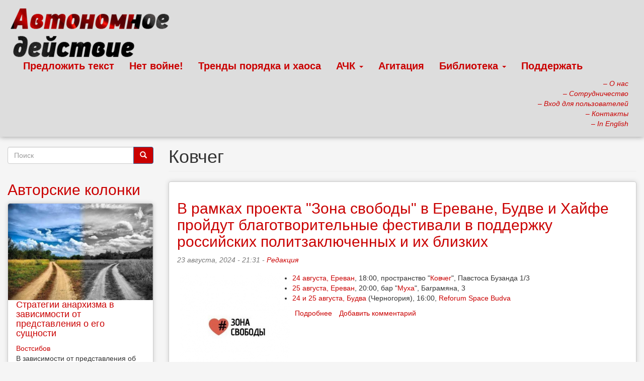

--- FILE ---
content_type: text/html; charset=utf-8
request_url: https://avtonom.org/people/kovcheg
body_size: 13754
content:
<!DOCTYPE html>
<html lang="ru" dir="ltr" prefix="content: http://purl.org/rss/1.0/modules/content/ dc: http://purl.org/dc/terms/ foaf: http://xmlns.com/foaf/0.1/ rdfs: http://www.w3.org/2000/01/rdf-schema# sioc: http://rdfs.org/sioc/ns# sioct: http://rdfs.org/sioc/types# skos: http://www.w3.org/2004/02/skos/core# xsd: http://www.w3.org/2001/XMLSchema#">
<head>
  <link rel="profile" href="http://www.w3.org/1999/xhtml/vocab" />
  <meta name="viewport" content="width=device-width, initial-scale=1.0">
  <meta http-equiv="Content-Type" content="text/html; charset=utf-8" />
<link rel="alternate" type="application/rss+xml" title="RSS - Ковчег" href="https://avtonom.org/taxonomy/term/17343/feed" />
<meta about="/people/kovcheg" typeof="skos:Concept" property="rdfs:label skos:prefLabel" content="Ковчег" />
<meta name="keywords" content="Автономное действие,анархисты,коммунисты,либертарные коммунисты,Автоном,анархизм,анархия,антифашизм,антифа,antifa" />
<meta name="generator" content="Drupal 7 (http://drupal.org)" />
<meta name="rights" content="Creative Commons Attribution-Noncommercial-Share Alike 3.0 Unported" />
<link rel="canonical" href="https://avtonom.org/people/kovcheg" />
<link rel="shortlink" href="https://avtonom.org/taxonomy/term/17343" />
<meta property="og:site_name" content="Автономное Действие" />
<meta property="og:type" content="article" />
<meta property="og:title" content="Ковчег" />
<meta property="og:url" content="https://avtonom.org/people/kovcheg" />
<meta name="twitter:card" content="summary_large_image" />
<meta name="twitter:title" content="Ковчег" />
<meta name="twitter:url" content="https://avtonom.org/people/kovcheg" />
<meta itemprop="name" content="Ковчег" />
<meta name="dcterms.title" content="Ковчег" />
<meta name="dcterms.type" content="Text" />
<meta name="dcterms.format" content="text/html" />
<meta name="dcterms.identifier" content="https://avtonom.org/people/kovcheg" />
<link rel="shortcut icon" href="https://avtonom.org/sites/default/files/store/favicon.ico" type="image/vnd.microsoft.icon" />
  <title>Ковчег | Автономное Действие - анархисты, либертарные коммунисты, антифа</title>
  <style>
@import url("https://avtonom.org/modules/system/system.base.css?sxz0mx");
</style>
<style media="screen">
@import url("https://avtonom.org/sites/all/modules/iconizer/files_icons.css?sxz0mx");
@import url("https://avtonom.org/sites/all/modules/iconizer/proto_icons.css?sxz0mx");
</style>
<style>
@import url("https://avtonom.org/sites/all/modules/scroll_to_top/scroll_to_top.css?sxz0mx");
@import url("https://avtonom.org/sites/all/modules/simplenews/simplenews.css?sxz0mx");
@import url("https://avtonom.org/sites/all/modules/date/date_repeat_field/date_repeat_field.css?sxz0mx");
@import url("https://avtonom.org/modules/field/theme/field.css?sxz0mx");
@import url("https://avtonom.org/modules/node/node.css?sxz0mx");
@import url("https://avtonom.org/sites/all/modules/views/css/views.css?sxz0mx");
@import url("https://avtonom.org/sites/all/modules/ckeditor/css/ckeditor.css?sxz0mx");
</style>
<style>
@import url("https://avtonom.org/sites/all/modules/colorbox/styles/default/colorbox_style.css?sxz0mx");
@import url("https://avtonom.org/sites/all/modules/ctools/css/ctools.css?sxz0mx");
@import url("https://avtonom.org/sites/all/modules/quote/quote.css?sxz0mx");
</style>
<style>#back-top span#button{background-color:#CCCCCC;}#back-top span#button:hover{opacity:1;filter:alpha(opacity = 1);background-color:#777777;}span#link{display :none;}
</style>
<style>
@import url("https://avtonom.org/sites/all/modules/book_made_simple/book_made_simple.css?sxz0mx");
</style>
<link type="text/css" rel="stylesheet" href="/sites/default/files/css/bootstrap.css" media="all" />
<link type="text/css" rel="stylesheet" href="https://cdn.jsdelivr.net/npm/@unicorn-fail/drupal-bootstrap-styles@0.0.2/dist/3.3.1/7.x-3.x/drupal-bootstrap.css" media="all" />
  <!-- HTML5 element support for IE6-8 -->
  <!--[if lt IE 9]>
    <script src="https://cdn.jsdelivr.net/html5shiv/3.7.3/html5shiv-printshiv.min.js"></script>
  <![endif]-->
  <script src="https://avtonom.org/sites/all/modules/jquery_update/replace/jquery/2.2/jquery.min.js?v=2.2.4"></script>
<script src="https://avtonom.org/misc/jquery-extend-3.4.0.js?v=2.2.4"></script>
<script src="https://avtonom.org/misc/jquery-html-prefilter-3.5.0-backport.js?v=2.2.4"></script>
<script src="https://avtonom.org/misc/jquery.once.js?v=1.2"></script>
<script src="https://avtonom.org/misc/drupal.js?sxz0mx"></script>
<script src="https://avtonom.org/sites/all/modules/jquery_update/js/jquery_browser.js?v=0.0.1"></script>
<script src="https://avtonom.org/misc/form-single-submit.js?v=7.103"></script>
<script src="/sites/default/files/js/bootstrap.js"></script>
<script src="https://avtonom.org/sites/default/files/store/languages/ru_pE-GYTMHE3-Y9ezTNnM9z6Ma2L5tBI-55ohw5oIuhvs.js?sxz0mx"></script>
<script src="https://avtonom.org/sites/all/libraries/colorbox/jquery.colorbox-min.js?sxz0mx"></script>
<script src="https://avtonom.org/sites/all/libraries/DOMPurify/purify.min.js?sxz0mx"></script>
<script src="https://avtonom.org/sites/all/modules/colorbox/js/colorbox.js?sxz0mx"></script>
<script src="https://avtonom.org/sites/all/modules/colorbox/styles/default/colorbox_style.js?sxz0mx"></script>
<script src="https://avtonom.org/sites/all/modules/quote/quote.js?sxz0mx"></script>
<script src="https://avtonom.org/sites/all/modules/scroll_to_top/scroll_to_top.js?sxz0mx"></script>
<script>jQuery.extend(Drupal.settings, {"basePath":"\/","pathPrefix":"","setHasJsCookie":0,"ajaxPageState":{"theme":"bootstrap","theme_token":"-enm8IAQ79qwUI44hClyN9tpsGVhzp1w1Jx5jGmnO2Y","js":{"sites\/all\/themes\/bootstrap\/js\/bootstrap.js":1,"sites\/all\/modules\/jquery_update\/replace\/jquery\/2.2\/jquery.min.js":1,"misc\/jquery-extend-3.4.0.js":1,"misc\/jquery-html-prefilter-3.5.0-backport.js":1,"misc\/jquery.once.js":1,"misc\/drupal.js":1,"sites\/all\/modules\/jquery_update\/js\/jquery_browser.js":1,"misc\/form-single-submit.js":1,"\/sites\/default\/files\/js\/bootstrap.js":1,"public:\/\/languages\/ru_pE-GYTMHE3-Y9ezTNnM9z6Ma2L5tBI-55ohw5oIuhvs.js":1,"sites\/all\/libraries\/colorbox\/jquery.colorbox-min.js":1,"sites\/all\/libraries\/DOMPurify\/purify.min.js":1,"sites\/all\/modules\/colorbox\/js\/colorbox.js":1,"sites\/all\/modules\/colorbox\/styles\/default\/colorbox_style.js":1,"sites\/all\/modules\/quote\/quote.js":1,"sites\/all\/modules\/scroll_to_top\/scroll_to_top.js":1},"css":{"modules\/system\/system.base.css":1,"sites\/all\/modules\/iconizer\/files_icons.css":1,"sites\/all\/modules\/iconizer\/files_icons-override.css":1,"sites\/all\/modules\/iconizer\/proto_icons.css":1,"sites\/all\/modules\/scroll_to_top\/scroll_to_top.css":1,"sites\/all\/modules\/simplenews\/simplenews.css":1,"sites\/all\/modules\/date\/date_repeat_field\/date_repeat_field.css":1,"modules\/field\/theme\/field.css":1,"modules\/node\/node.css":1,"sites\/all\/modules\/views\/css\/views.css":1,"sites\/all\/modules\/ckeditor\/css\/ckeditor.css":1,"sites\/all\/modules\/colorbox\/styles\/default\/colorbox_style.css":1,"sites\/all\/modules\/ctools\/css\/ctools.css":1,"sites\/all\/modules\/quote\/quote.css":1,"0":1,"sites\/all\/modules\/book_made_simple\/book_made_simple.css":1,"\/sites\/default\/files\/css\/bootstrap.css":1,"https:\/\/cdn.jsdelivr.net\/npm\/@unicorn-fail\/drupal-bootstrap-styles@0.0.2\/dist\/3.3.1\/7.x-3.x\/drupal-bootstrap.css":1}},"colorbox":{"opacity":"0.85","current":"{current} of {total}","previous":"\u00ab Prev","next":"Next \u00bb","close":"Close","maxWidth":"98%","maxHeight":"98%","fixed":true,"mobiledetect":true,"mobiledevicewidth":"480px","file_public_path":"\/sites\/default\/files\/store","specificPagesDefaultValue":"admin*\nimagebrowser*\nimg_assist*\nimce*\nnode\/add\/*\nnode\/*\/edit\nprint\/*\nprintpdf\/*\nsystem\/ajax\nsystem\/ajax\/*"},"jcarousel":{"ajaxPath":"\/jcarousel\/ajax\/views"},"quote_nest":"2","scroll_to_top":{"label":"\u041d\u0430\u0432\u0435\u0440\u0445"},"urlIsAjaxTrusted":{"\/people\/kovcheg":true},"bootstrap":{"anchorsFix":"0","anchorsSmoothScrolling":"0","formHasError":1,"popoverEnabled":0,"popoverOptions":{"animation":1,"html":0,"placement":"right","selector":"","trigger":"click","triggerAutoclose":1,"title":"","content":"","delay":0,"container":"body"},"tooltipEnabled":0,"tooltipOptions":{"animation":1,"html":0,"placement":"auto left","selector":"","trigger":"hover focus","delay":0,"container":"body"}}});</script>
</head>
<body class="html not-front not-logged-in one-sidebar sidebar-second page-taxonomy page-taxonomy-term page-taxonomy-term- page-taxonomy-term-17343 i18n-ru">
  <div id="skip-link">
    <a href="#main-content" class="element-invisible element-focusable">Перейти к основному содержанию</a>
  </div>
    <header id="navbar" role="banner" class="navbar container-fluid navbar-default">
  <div class="container-fluid">
    <div class="navbar-header">
              <a class="logo navbar-btn pull-left" href="/" title="Главная">
          <img class="img-responsive" src="https://avtonom.org/sites/default/files/store/logo_2lines.png" alt="Главная" />
        </a>
      
      
              <button type="button" class="navbar-toggle" data-toggle="collapse" data-target="#navbar-collapse">
          <span class="sr-only">Toggle navigation</span>
          <span class="icon-bar"></span>
          <span class="icon-bar"></span>
          <span class="icon-bar"></span>
        </button>
          </div>

          <div class="navbar-collapse collapse" id="navbar-collapse">
        <nav role="navigation">
                      <ul class="menu nav navbar-nav"><li class="first leaf"><a href="/node/add/freestory" title="Предложить свой текст или новость; редколлегия может вывести его на главную страницу">Предложить текст</a></li>
<li class="leaf"><a href="/nowar" title="Антивоенная агитация">Нет войне!</a></li>
<li class="leaf"><a href="https://avtonom.org/category/razdely/trendy-poryadka-i-haosa" title="Наш еженедельный видео-подкаст &quot;Тренды порядка и хаоса&quot;">Тренды порядка и хаоса</a></li>
<li class="expanded dropdown"><a href="/anarchist-black-cross" title="Анархический Чёрный Крест" class="dropdown-toggle" data-toggle="dropdown">АЧК <span class="caret"></span></a><ul class="dropdown-menu"><li class="first leaf"><a href="/pages/anarhicheskiy-chernyy-krest-achk" title="Что такое Анархический Чёрный Крест?">Что такое Анархический Чёрный Крест (АЧК)?</a></li>
<li class="leaf"><a href="/anarchist-black-cross" title="Новости Анархического Чёрного Креста">Новости АЧК</a></li>
<li class="leaf"><a href="https://avtonom.org/abc" title="АЧК-Москва">Сайт АЧК-Москва</a></li>
<li class="last leaf"><a href="/pages/podderzhat-achk" title="Поддержать Анархический Чёрный Крест">Поддержать АЧК</a></li>
</ul></li>
<li class="leaf"><a href="/pages/agitaciya" title="Агитационные материалы">Агитация</a></li>
<li class="expanded dropdown"><a href="/library" title="Библиотека автонома" class="dropdown-toggle" data-toggle="dropdown">Библиотека <span class="caret"></span></a><ul class="dropdown-menu"><li class="first leaf"><a href="/library" title="Библиотека автонома">Библиотека автонома</a></li>
<li class="leaf"><a href="/taxonomy/term/2181/all" title="Актуальные статьи и публицистика">Актуальные статьи и публицистика</a></li>
<li class="leaf"><a href="/category/razdely/audioknigi" title="Аудиокниги">Аудиокниги</a></li>
<li class="leaf"><a href="https://avtonom.org/old/lib/" title="Архивная версия Библиотеки">Архивная версия Библиотеки</a></li>
<li class="last leaf"><a href="/avtonom" title="О журнале  &quot;Автоном&quot;; скачать номера">Журнал &quot;Автоном&quot;</a></li>
</ul></li>
<li class="last leaf"><a href="https://avtonom.org/pages/donate" title="">Поддержать</a></li>
</ul>                                            <div class="region region-navigation">
    <section id="block-block-61" class="block block-block clearfix">

      
  <div style="float: right;position: relative; z-index: 9000; margin-left:auto; margin-right:0; text-align:right;">
<a href="/about" title="Кто мы?"><i>&ndash; О нас</i></a> <br/>
<a href="/news/kak-mozhno-sotrudnichat-s-avtonomnym-deystviem" title="Как можно сотрудничать с Автономным Действием"><i>&ndash; Сотрудничество</i></a> <br/>
<a href="/user" title="Вход для зарегистрированных и регистрация новых пользователей"><i>&ndash; Вход для пользователей</i></a><br/> 
<a href="/contact" title="Пишите нам!"><i>&ndash; Контакты</i></a> <br/>
<a href="/en/"><i>&ndash; In English</i></a><br/>
</div>
</section>
  </div>
                  </nav>
      </div>
      </div>
</header>

<div class="main-container container-fluid">

  <header role="banner" id="page-header">
    
      </header> <!-- /#page-header -->

  <div class="row">

    
    <section class="col-sm-9 col-sm-push-3">
                  <a id="main-content"></a>
                    <h1 class="page-header">Ковчег</h1>
                                                          <div class="region region-content">
    <section id="block-system-main" class="block block-system clearfix">

      
  <div class="term-listing-heading"><div id="taxonomy-term-17343" class="taxonomy-term vocabulary-vocabulary-37">

  
  <div class="content">
      </div>

</div>
</div><article id="node-61270" class="node node-story node-promoted node-teaser clearfix" about="/news/v-ramkah-proekta-zona-svobody-v-erevane-budve-i-hayfe-proydut-blagotvoritelnye-festivali-v" typeof="sioc:Item foaf:Document">
    <header>
            <h2><a href="/news/v-ramkah-proekta-zona-svobody-v-erevane-budve-i-hayfe-proydut-blagotvoritelnye-festivali-v">В рамках проекта &quot;Зона свободы&quot; в Ереване, Будве и Хайфе пройдут благотворительные фестивали в поддержку российских политзаключенных и их близких</a></h2>
        <span property="dc:title" content="В рамках проекта &quot;Зона свободы&quot; в Ереване, Будве и Хайфе пройдут благотворительные фестивали в поддержку российских политзаключенных и их близких" class="rdf-meta element-hidden"></span><span property="sioc:num_replies" content="0" datatype="xsd:integer" class="rdf-meta element-hidden"></span>        <span class="submitted">
            <span property="dc:date dc:created" content="2024-08-23T21:31:38+03:00" datatype="xsd:dateTime" rel="sioc:has_creator">23 августа, 2024 - 21:31 - <a href="/users/redakciya" title="Просмотр профиля пользователя." class="username" xml:lang="" about="/users/redakciya" typeof="sioc:UserAccount" property="foaf:name" datatype="">Редакция</a></span>    </span>
      </header>
    <div class="field field-name-field-pict field-type-image field-label-hidden"><div class="field-items"><div class="field-item even"><a href="/news/v-ramkah-proekta-zona-svobody-v-erevane-budve-i-hayfe-proydut-blagotvoritelnye-festivali-v"><img class="pull-left img-rounded img-responsive" hspace="10" typeof="foaf:Image" src="https://avtonom.org/sites/default/files/store/styles/medium/public/20240823_212645.jpg?itok=SUZqTNXZ" width="219" height="220" alt="" /></a></div></div></div><div class="field field-name-body field-type-text-with-summary field-label-hidden"><div class="field-items"><div class="field-item even" property="content:encoded"><ul>
<li><a href="https://t.me/the_zona_svobody/92" rel="nofollow">24 августа, Ереван</a>, 18:00, пространство "<a href="https://t.me/theark_armenia/800" rel="nofollow">Ковчег</a>", Павстоса Бузанда 1/3</li>
<li><a href="https://t.me/the_zona_svobody/91" rel="nofollow">25 августа, Ереван</a>, 20:00, бар "<a href="https://t.me/muhabaryerevan/303" rel="nofollow">Муха</a>", Баграмяна, 3</li>
<li><a href="https://t.me/the_zona_svobody/78" rel="nofollow">24 и 25 августа, Будва</a> (Черногория), 16:00, <a href="https://t.me/reforumspacebudva/817" rel="nofollow">Reforum Space Budva</a></li>
</ul>
</div></div></div>     <footer>
          <ul class="links list-inline"><li class="node-readmore first"><a href="/news/v-ramkah-proekta-zona-svobody-v-erevane-budve-i-hayfe-proydut-blagotvoritelnye-festivali-v" rel="tag" title="В рамках проекта &quot;Зона свободы&quot; в Ереване, Будве и Хайфе пройдут благотворительные фестивали в поддержку российских политзаключенных и их близких">Подробнее<span class="element-invisible"> о В рамках проекта &quot;Зона свободы&quot; в Ереване, Будве и Хайфе пройдут благотворительные фестивали в поддержку российских политзаключенных и их близких</span></a></li>
<li class="comment-add last"><a href="/comment/reply/61270#comment-form" title="Добавить комментарий к этой странице.">Добавить комментарий</a></li>
</ul>  </footer>
      </article>
<article id="node-61081" class="node node-story node-promoted node-teaser clearfix" about="/news/v-erevane-proydet-vecher-pisem-v-ramkah-mezhdunarodnoy-akcii-podderzhki-nesovershennoletnih" typeof="sioc:Item foaf:Document">
    <header>
            <h2><a href="/news/v-erevane-proydet-vecher-pisem-v-ramkah-mezhdunarodnoy-akcii-podderzhki-nesovershennoletnih">В Ереване пройдет вечер писем в рамках Международной акции поддержки несовершеннолетних политзаключённых «Такие цветы»</a></h2>
        <span property="dc:title" content="В Ереване пройдет вечер писем в рамках Международной акции поддержки несовершеннолетних политзаключённых «Такие цветы»" class="rdf-meta element-hidden"></span><span property="sioc:num_replies" content="0" datatype="xsd:integer" class="rdf-meta element-hidden"></span>        <span class="submitted">
            <span property="dc:date dc:created" content="2024-05-29T22:28:44+03:00" datatype="xsd:dateTime" rel="sioc:has_creator">29 мая, 2024 - 22:28 - <a href="/users/redakciya" title="Просмотр профиля пользователя." class="username" xml:lang="" about="/users/redakciya" typeof="sioc:UserAccount" property="foaf:name" datatype="">Редакция</a></span>    </span>
      </header>
    <div class="field field-name-field-pict field-type-image field-label-hidden"><div class="field-items"><div class="field-item even"><a href="/news/v-erevane-proydet-vecher-pisem-v-ramkah-mezhdunarodnoy-akcii-podderzhki-nesovershennoletnih"><img class="pull-left img-rounded img-responsive" hspace="10" typeof="foaf:Image" src="https://avtonom.org/sites/default/files/store/styles/medium/public/20240529_221933.jpg?itok=p5HJ_uj5" width="220" height="220" alt="" /></a></div></div></div><div class="field field-name-body field-type-text-with-summary field-label-hidden"><div class="field-items"><div class="field-item even" property="content:encoded"><p>На сегодняшний день более 70 молодых людей от 15 лет до 21 года находятся в российских тюрьмах и СИЗО, и список этих людей пополняется практически еженедельно. В день защиты детей 1 июня в 15.00 в Ереване <a href="https://t.me/theark_armenia" rel="nofollow">в ресурсном центре «Ковчег»</a> (ул.</p>
</div></div></div>     <footer>
          <ul class="links list-inline"><li class="node-readmore first"><a href="/news/v-erevane-proydet-vecher-pisem-v-ramkah-mezhdunarodnoy-akcii-podderzhki-nesovershennoletnih" rel="tag" title="В Ереване пройдет вечер писем в рамках Международной акции поддержки несовершеннолетних политзаключённых «Такие цветы»">Подробнее<span class="element-invisible"> о В Ереване пройдет вечер писем в рамках Международной акции поддержки несовершеннолетних политзаключённых «Такие цветы»</span></a></li>
<li class="comment-add last"><a href="/comment/reply/61081#comment-form" title="Добавить комментарий к этой странице.">Добавить комментарий</a></li>
</ul>  </footer>
      </article>
<article id="node-61006" class="node node-story node-promoted node-teaser clearfix" about="/news/pochemu-politemigrantam-opasno-v-kazahstane-kyrgyzstane-i-armenii-i-kto-pomogaet-im-uehat" typeof="sioc:Item foaf:Document">
    <header>
            <h2><a href="/news/pochemu-politemigrantam-opasno-v-kazahstane-kyrgyzstane-i-armenii-i-kto-pomogaet-im-uehat">Почему политэмигрантам опасно в Казахстане, Кыргызстане и Армении и кто помогает им уехать</a></h2>
        <span property="dc:title" content="Почему политэмигрантам опасно в Казахстане, Кыргызстане и Армении и кто помогает им уехать" class="rdf-meta element-hidden"></span><span property="sioc:num_replies" content="1" datatype="xsd:integer" class="rdf-meta element-hidden"></span>        <span class="submitted">
            <span property="dc:date dc:created" content="2024-04-27T12:42:43+03:00" datatype="xsd:dateTime" rel="sioc:has_creator">27 апреля, 2024 - 12:42 - <a href="/users/redakciya" title="Просмотр профиля пользователя." class="username" xml:lang="" about="/users/redakciya" typeof="sioc:UserAccount" property="foaf:name" datatype="">Редакция</a></span>    </span>
      </header>
    <div class="field field-name-field-pict field-type-image field-label-hidden"><div class="field-items"><div class="field-item even"><a href="/news/pochemu-politemigrantam-opasno-v-kazahstane-kyrgyzstane-i-armenii-i-kto-pomogaet-im-uehat"><img class="pull-left img-rounded img-responsive" hspace="10" typeof="foaf:Image" src="https://avtonom.org/sites/default/files/store/styles/medium/public/f34d3d70-0241-11ef-a9f7-4d961743aa47.jpg?itok=RU9MRzPe" width="220" height="124" alt="" /></a></div></div></div><div class="field field-name-body field-type-text-with-summary field-label-hidden"><div class="field-items"><div class="field-item even" property="content:encoded"><p>Страны, куда можно въехать по российскому внутреннему паспорту — Казахстан, Кыргызстан и Армения, — после начала войны в Украине стали центрами притяжения россиян, в отношении которых в России по политическим мотивам заведены уголовные дела. Эти государства сложно назвать безопасными для российских политэмигрантов из-за тесных связей с Россией и общей базы розыска.</p>
</div></div></div>     <footer>
          <ul class="links list-inline"><li class="node-readmore first"><a href="/news/pochemu-politemigrantam-opasno-v-kazahstane-kyrgyzstane-i-armenii-i-kto-pomogaet-im-uehat" rel="tag" title="Почему политэмигрантам опасно в Казахстане, Кыргызстане и Армении и кто помогает им уехать">Подробнее<span class="element-invisible"> о Почему политэмигрантам опасно в Казахстане, Кыргызстане и Армении и кто помогает им уехать</span></a></li>
<li class="comment-comments"><a href="/news/pochemu-politemigrantam-opasno-v-kazahstane-kyrgyzstane-i-armenii-i-kto-pomogaet-im-uehat#comments" title="Перейти к первому комментарию.">1 комментарий</a></li>
<li class="comment-add last"><a href="/comment/reply/61006#comment-form" title="Добавить комментарий к этой странице.">Добавить комментарий</a></li>
</ul>  </footer>
      </article>
<article id="node-60945" class="node node-story node-promoted node-teaser clearfix" about="/news/martovskiy-vecher-pisem-politzaklyuchennym-v-erevane" typeof="sioc:Item foaf:Document">
    <header>
            <h2><a href="/news/martovskiy-vecher-pisem-politzaklyuchennym-v-erevane">Мартовский вечер писем политзаключенным в Ереване перенесен на 6 апреля </a></h2>
        <span property="dc:title" content="Мартовский вечер писем политзаключенным в Ереване перенесен на 6 апреля " class="rdf-meta element-hidden"></span><span property="sioc:num_replies" content="0" datatype="xsd:integer" class="rdf-meta element-hidden"></span>        <span class="submitted">
            <span property="dc:date dc:created" content="2024-03-29T21:14:11+03:00" datatype="xsd:dateTime" rel="sioc:has_creator">29 марта, 2024 - 21:14 - <a href="/users/redakciya" title="Просмотр профиля пользователя." class="username" xml:lang="" about="/users/redakciya" typeof="sioc:UserAccount" property="foaf:name" datatype="">Редакция</a></span>    </span>
      </header>
    <div class="field field-name-field-pict field-type-image field-label-hidden"><div class="field-items"><div class="field-item even"><a href="/news/martovskiy-vecher-pisem-politzaklyuchennym-v-erevane"><img class="pull-left img-rounded img-responsive" hspace="10" typeof="foaf:Image" src="https://avtonom.org/sites/default/files/store/styles/medium/public/20240329_233523.jpg?itok=4amOuhYi" width="220" height="220" alt="" /></a></div></div></div><div class="field field-name-body field-type-text-with-summary field-label-hidden"><div class="field-items"><div class="field-item even" property="content:encoded"><p>Проект "<a href="https://t.me/lettersoffreedom_russia" rel="nofollow">Letters of Freedom</a>" регулярно проводит вечера писем, на которых поздравляют именинников следующего месяца. В следующую субботу, 6 апреля, в 15.30 в Ереване в ресурсном центре "<a href="https://t.me/theark_armenia" rel="nofollow">Ковчег</a>" (ул. Павстоса Бузанда, ⅓) <a href="https://t.me/lettersoffreedom_russia/1677" rel="nofollow">будут писать поздравления</a> российским политзаключенным, родившимся в апреле.</p>
</div></div></div>     <footer>
          <ul class="links list-inline"><li class="node-readmore first"><a href="/news/martovskiy-vecher-pisem-politzaklyuchennym-v-erevane" rel="tag" title="Мартовский вечер писем политзаключенным в Ереване перенесен на 6 апреля ">Подробнее<span class="element-invisible"> о Мартовский вечер писем политзаключенным в Ереване перенесен на 6 апреля </span></a></li>
<li class="comment-add last"><a href="/comment/reply/60945#comment-form" title="Добавить комментарий к этой странице.">Добавить комментарий</a></li>
</ul>  </footer>
      </article>
<article id="node-60886" class="node node-story node-promoted node-teaser clearfix" about="/news/24-fevralya-v-erevane-i-tbilisi-proshli-vechera-pisem-grazhdanam-ukrainy-v-rossiyskih-tyurmah" typeof="sioc:Item foaf:Document">
    <header>
            <h2><a href="/news/24-fevralya-v-erevane-i-tbilisi-proshli-vechera-pisem-grazhdanam-ukrainy-v-rossiyskih-tyurmah">24 февраля в Ереване и Тбилиси прошли вечера писем гражданам Украины в российских тюрьмах</a></h2>
        <span property="dc:title" content="24 февраля в Ереване и Тбилиси прошли вечера писем гражданам Украины в российских тюрьмах" class="rdf-meta element-hidden"></span><span property="sioc:num_replies" content="0" datatype="xsd:integer" class="rdf-meta element-hidden"></span>        <span class="submitted">
            <span property="dc:date dc:created" content="2024-02-27T23:49:40+03:00" datatype="xsd:dateTime" rel="sioc:has_creator">27 февраля, 2024 - 23:49 - <a href="/users/redakciya" title="Просмотр профиля пользователя." class="username" xml:lang="" about="/users/redakciya" typeof="sioc:UserAccount" property="foaf:name" datatype="">Редакция</a></span>    </span>
      </header>
    <div class="field field-name-field-pict field-type-image field-label-hidden"><div class="field-items"><div class="field-item even"><a href="/news/24-fevralya-v-erevane-i-tbilisi-proshli-vechera-pisem-grazhdanam-ukrainy-v-rossiyskih-tyurmah"><img class="pull-left img-rounded img-responsive" hspace="10" typeof="foaf:Image" src="https://avtonom.org/sites/default/files/store/styles/medium/public/20240227_234259.jpg?itok=U9lcPGlF" width="220" height="220" alt="" /></a></div></div></div><div class="field field-name-body field-type-text-with-summary field-label-hidden"><div class="field-items"><div class="field-item even" property="content:encoded"><p>24 февраля проект "<a href="https://t.me/lettersoffreedom_russia" rel="nofollow">Letters of Freedom</a>" <a href="https://t.me/lettersoffreedom_russia/1427" rel="nofollow">провел</a> 2 вечера писем и открыток в Ереване и 1 в Тбилиси. Инициаторы мероприятий решили написать гражданам Украины, которые находятся в российских тюрьмах. В Ереване  было написано 36 открыток и 32 письма для 29 адресатов, в Тбилиси - 7 писем, 3 открытки и 2 рисунка для 10 адресатов. На отправку задонатили 9000 ֏.</p>
</div></div></div>     <footer>
          <ul class="links list-inline"><li class="node-readmore first"><a href="/news/24-fevralya-v-erevane-i-tbilisi-proshli-vechera-pisem-grazhdanam-ukrainy-v-rossiyskih-tyurmah" rel="tag" title="24 февраля в Ереване и Тбилиси прошли вечера писем гражданам Украины в российских тюрьмах">Подробнее<span class="element-invisible"> о 24 февраля в Ереване и Тбилиси прошли вечера писем гражданам Украины в российских тюрьмах</span></a></li>
<li class="comment-add last"><a href="/comment/reply/60886#comment-form" title="Добавить комментарий к этой странице.">Добавить комментарий</a></li>
</ul>  </footer>
      </article>
<article id="node-60865" class="node node-story node-promoted node-teaser clearfix" about="/news/24-fevralya-v-erevane-i-tbilisi-proydut-vechera-pisem-ukraincam-zaklyuchennym-v-rossiyskie" typeof="sioc:Item foaf:Document">
    <header>
            <h2><a href="/news/24-fevralya-v-erevane-i-tbilisi-proydut-vechera-pisem-ukraincam-zaklyuchennym-v-rossiyskie">24 февраля в Ереване и Тбилиси пройдут вечера писем украинцам, заключенным в российские тюрьмы</a></h2>
        <span property="dc:title" content="24 февраля в Ереване и Тбилиси пройдут вечера писем украинцам, заключенным в российские тюрьмы" class="rdf-meta element-hidden"></span><span property="sioc:num_replies" content="0" datatype="xsd:integer" class="rdf-meta element-hidden"></span>        <span class="submitted">
            <span property="dc:date dc:created" content="2024-02-19T16:26:10+03:00" datatype="xsd:dateTime" rel="sioc:has_creator">19 февраля, 2024 - 16:26 - <a href="/users/redakciya" title="Просмотр профиля пользователя." class="username" xml:lang="" about="/users/redakciya" typeof="sioc:UserAccount" property="foaf:name" datatype="">Редакция</a></span>    </span>
      </header>
    <div class="field field-name-field-pict field-type-image field-label-hidden"><div class="field-items"><div class="field-item even"><a href="/news/24-fevralya-v-erevane-i-tbilisi-proydut-vechera-pisem-ukraincam-zaklyuchennym-v-rossiyskie"><img class="pull-left img-rounded img-responsive" hspace="10" typeof="foaf:Image" src="https://avtonom.org/sites/default/files/store/styles/medium/public/20240219_162249.jpg?itok=zTNxu2vE" width="220" height="220" alt="" /></a></div></div></div><div class="field field-name-body field-type-text-with-summary field-label-hidden"><div class="field-items"><div class="field-item even" property="content:encoded"><p>24 февраля, во вторую годовщину полномасштабного вторжения в Украину, проект "<a href="https://t.me/lettersoffreedom_russia" rel="nofollow">Letters of Freedom</a>" <a href="https://t.me/lettersoffreedom_russia/1383" rel="nofollow">проведет</a> три вечера писем гражданам Украины, заключенным в российские тюрьмы.</p>
</div></div></div>     <footer>
          <ul class="links list-inline"><li class="node-readmore first"><a href="/news/24-fevralya-v-erevane-i-tbilisi-proydut-vechera-pisem-ukraincam-zaklyuchennym-v-rossiyskie" rel="tag" title="24 февраля в Ереване и Тбилиси пройдут вечера писем украинцам, заключенным в российские тюрьмы">Подробнее<span class="element-invisible"> о 24 февраля в Ереване и Тбилиси пройдут вечера писем украинцам, заключенным в российские тюрьмы</span></a></li>
<li class="comment-add last"><a href="/comment/reply/60865#comment-form" title="Добавить комментарий к этой странице.">Добавить комментарий</a></li>
</ul>  </footer>
      </article>
<article id="node-60613" class="node node-story node-promoted node-teaser clearfix" about="/news/v-erevane-proydet-vecher-solidarnosti-s-uznikami-chitinskogo-dela" typeof="sioc:Item foaf:Document">
    <header>
            <h2><a href="/news/v-erevane-proydet-vecher-solidarnosti-s-uznikami-chitinskogo-dela">В Ереване пройдет вечер солидарности с узниками «читинского дела»</a></h2>
        <span property="dc:title" content="В Ереване пройдет вечер солидарности с узниками «читинского дела»" class="rdf-meta element-hidden"></span><span property="sioc:num_replies" content="0" datatype="xsd:integer" class="rdf-meta element-hidden"></span>        <span class="submitted">
            <span property="dc:date dc:created" content="2023-10-06T23:04:58+03:00" datatype="xsd:dateTime" rel="sioc:has_creator">6 октября, 2023 - 23:04 - <a href="/users/redakciya" title="Просмотр профиля пользователя." class="username" xml:lang="" about="/users/redakciya" typeof="sioc:UserAccount" property="foaf:name" datatype="">Редакция</a></span>    </span>
      </header>
    <div class="field field-name-field-pict field-type-image field-label-hidden"><div class="field-items"><div class="field-item even"><a href="/news/v-erevane-proydet-vecher-solidarnosti-s-uznikami-chitinskogo-dela"><img class="pull-left img-rounded img-responsive" hspace="10" typeof="foaf:Image" src="https://avtonom.org/sites/default/files/store/styles/medium/public/20231006_224649.jpg?itok=un-YN8Ti" width="220" height="220" alt="" /></a></div></div></div><div class="field field-name-body field-type-text-with-summary field-label-hidden"><div class="field-items"><div class="field-item even" property="content:encoded"><p>Сообщество «Letters of Freedom» <a href="https://t.me/lettersoffreedom_russia/524" rel="nofollow">сообщает</a>, что во вторник, 10 октября, в 19:00 в Ереване (ресурсный центр «<a href="https://t.me/lettersoffreedom_russia" rel="nofollow">Ковчега</a>», <a href="https://t.me/ArkHelps/15921" rel="nofollow">ул. Павстоса Бузанда, 1/3</a>) пройдет вечер писем политзаключённым, посвящённый годовщине «читинского дела».</p>
</div></div></div>     <footer>
          <ul class="links list-inline"><li class="node-readmore first"><a href="/news/v-erevane-proydet-vecher-solidarnosti-s-uznikami-chitinskogo-dela" rel="tag" title="В Ереване пройдет вечер солидарности с узниками «читинского дела»">Подробнее<span class="element-invisible"> о В Ереване пройдет вечер солидарности с узниками «читинского дела»</span></a></li>
<li class="comment-add last"><a href="/comment/reply/60613#comment-form" title="Добавить комментарий к этой странице.">Добавить комментарий</a></li>
</ul>  </footer>
      </article>
<article id="node-60562" class="node node-story node-promoted node-teaser clearfix" about="/news/festival-solidarnosti-s-figurantami-tyumenskogo-dela-proydet-v-stambule" typeof="sioc:Item foaf:Document">
    <header>
            <h2><a href="/news/festival-solidarnosti-s-figurantami-tyumenskogo-dela-proydet-v-stambule">Фестиваль солидарности с фигурантами «тюменского дела» пройдет в Стамбуле</a></h2>
        <span property="dc:title" content="Фестиваль солидарности с фигурантами «тюменского дела» пройдет в Стамбуле" class="rdf-meta element-hidden"></span><span property="sioc:num_replies" content="0" datatype="xsd:integer" class="rdf-meta element-hidden"></span>        <span class="submitted">
            <span property="dc:date dc:created" content="2023-09-07T21:22:21+03:00" datatype="xsd:dateTime" rel="sioc:has_creator">7 сентября, 2023 - 21:22 - <a href="/users/redakciya" title="Просмотр профиля пользователя." class="username" xml:lang="" about="/users/redakciya" typeof="sioc:UserAccount" property="foaf:name" datatype="">Редакция</a></span>    </span>
      </header>
    <div class="field field-name-field-pict field-type-image field-label-hidden"><div class="field-items"><div class="field-item even"><a href="/news/festival-solidarnosti-s-figurantami-tyumenskogo-dela-proydet-v-stambule"><img class="pull-left img-rounded img-responsive" hspace="10" typeof="foaf:Image" src="https://avtonom.org/sites/default/files/store/styles/medium/public/20230907_180542.jpg?itok=VivthJoK" width="220" height="220" alt="" /></a></div></div></div><div class="field field-name-body field-type-text-with-summary field-label-hidden"><div class="field-items"><div class="field-item even" property="content:encoded"><p>В воскресенье, 10 сентября, с 16 до 20 часов в Стамбуле в пространстве <a href="https://maps.app.goo.gl/KczMosFDCphD2oSA6" rel="nofollow">Istanbul&amp;I</a> (Kemankeş Karamustafa Paşa, Akçe Sk. No:18), <a href="https://t.me/UznikOnline" rel="nofollow">«Узник Онлайн» </a>и <a href="https://t.me/ArkHelps" rel="nofollow">«Ковчег»</a> проводят <a href="https://t.me/UznikOnline/1162" rel="nofollow">вечер солидарности</a> с фигурантами <a href="https://t.me/tumenskoedelo" rel="nofollow">«тюменского дела»</a>, которые уже год находятся в заключении по сфабрикованному обвинению.</p>
</div></div></div>     <footer>
          <ul class="links list-inline"><li class="node-readmore first"><a href="/news/festival-solidarnosti-s-figurantami-tyumenskogo-dela-proydet-v-stambule" rel="tag" title="Фестиваль солидарности с фигурантами «тюменского дела» пройдет в Стамбуле">Подробнее<span class="element-invisible"> о Фестиваль солидарности с фигурантами «тюменского дела» пройдет в Стамбуле</span></a></li>
<li class="comment-add last"><a href="/comment/reply/60562#comment-form" title="Добавить комментарий к этой странице.">Добавить комментарий</a></li>
</ul>  </footer>
      </article>

</section>
<section id="block-views-columns-grid-block-1" class="block block-views clearfix">

        <h2 class="block-title"><a href="/author_columns" class="block-title-link" title="Все авторские колонки">Авторские колонки</a></h2>
    
  <div class="view view-columns-grid view-id-columns_grid view-display-id-block_1 view-dom-id-028af5882cae110c9033cba8f4792b95">
        
  
  
      <div class="view-content">
      

<div id="views-bootstrap-thumbnail-1" class="views-bootstrap-thumbnail-plugin-style">
  
          <div class="row">
                  <div class=" col-xs-12 col-sm-6 col-md-6 col-lg-6">
            <div class="thumbnail">
                
  <div class="views-field views-field-field-video">        <div class="field-content"><a href="/author_columns/7-noyabrya-i-drugie-tochki-bifurkacii"><img typeof="foaf:Image" class="img-rounded img-responsive" src="https://avtonom.org/sites/default/files/store/styles/iconlarge/public/images_1_1.jpeg?itok=LMa0p_Gh" width="800" height="600" alt="" /></a></div>  </div>  
  <div class="views-field views-field-title">        <h3 class="field-content"><a href="/author_columns/7-noyabrya-i-drugie-tochki-bifurkacii">7 ноября и другие точки бифуркации</a></h3>  </div>  
  <span class="views-field views-field-name">        <span class="field-content"><a href="/users/vostsibov" title="Просмотр профиля пользователя." class="username" xml:lang="" about="/users/vostsibov" typeof="sioc:UserAccount" property="foaf:name" datatype="">Востсибов</a></span>  </span>  
  <div class="views-field views-field-body">        <p class="field-content">Когда-то анархисты или их часть приняли участие в Октябрьском большевистском перевороте, свергнув либералов и открыв дорогу к власти для тех, кто ее желал, погибнув впоследствии от своего же решения - что очевидно по логике такой революции/переворота. Вполне понятно, что это закономерно - чего еще...</p>  </div>  
  <div class="views-field views-field-created">        <em class="field-content small"><em class="placeholder">2 месяца</em> назад</em>  </div>  
  <span class="views-field views-field-comment-count">        <span class="field-content"><a href="/author_columns/7-noyabrya-i-drugie-tochki-bifurkacii#comments" title="Комментарии"><div class="pull-right">9 <img style="text-align:right;" width="20" src="https://avtonom.org/sites/default/files/store/speech_balloon.png"></div></a></span>  </span>            </div>
          </div>

                                      <div class=" col-xs-12 col-sm-6 col-md-6 col-lg-6">
            <div class="thumbnail">
                
  <div class="views-field views-field-field-video">        <div class="field-content"><a href="/author_columns/kritika-kriticheskoy-kritiki-chast-2-konec"><img typeof="foaf:Image" class="img-rounded img-responsive" src="https://avtonom.org/sites/default/files/store/styles/iconlarge/public/images_1_21_0.jpeg?itok=DsXOouzm" width="800" height="600" alt="" /></a></div>  </div>  
  <div class="views-field views-field-title">        <h3 class="field-content"><a href="/author_columns/kritika-kriticheskoy-kritiki-chast-2-konec">Критика критической критики (часть 2, конец): дискуссия участника ДИАны и Востсибова</a></h3>  </div>  
  <span class="views-field views-field-name">        <span class="field-content"><a href="/users/diana-dvizhenie-irkutskih-anarhistok" title="Просмотр профиля пользователя." class="username" xml:lang="" about="/users/diana-dvizhenie-irkutskih-anarhistok" typeof="sioc:UserAccount" property="foaf:name" datatype="">ДИАна - Движени...</a></span>  </span>  
  <div class="views-field views-field-body">        <p class="field-content">Продолжение сиквела. Первая часть&nbsp;здесь.

«Далее опровергается вывод о том, что смена политической системы является разрушением по Бакунину (хотя речь шла конкретно о замене избирательной системы), и в подтверждение приводится, что "марксисты ставили политический вопрос прежде экономического...</p>  </div>  
  <div class="views-field views-field-created">        <em class="field-content small"><em class="placeholder">2 месяца</em> назад</em>  </div>  
  <span class="views-field views-field-comment-count">        <span class="field-content"><a href="/author_columns/kritika-kriticheskoy-kritiki-chast-2-konec#comments" title="Комментарии"><div class="pull-right">1 <img style="text-align:right;" width="20" src="https://avtonom.org/sites/default/files/store/speech_balloon.png"></div></a></span>  </span>            </div>
          </div>

                                                              <div class="clearfix visible-sm-block"></div>
                                                        <div class="clearfix visible-md-block"></div>
                                                        <div class="clearfix visible-lg-block"></div>
                                                  </div>
    
  </div>
    </div>
  
  
  
  
  
  
</div>
</section>
<section id="block-views-free-block-1" class="block block-views clearfix">

        <h2 class="block-title"><a href="/free" class="block-title-link" title="Все свободные новости">Свободные новости </a></h2>
    
  <div class="view view-free view-id-free view-display-id-block_1 view-dom-id-d62ab4147782b0e15a2e9825d73517e6">
        
  
  
      <div class="view-content">
      

<div id="views-bootstrap-thumbnail-2" class="views-bootstrap-thumbnail-plugin-style">
  
          <div class="row">
                  <div class=" col-xs-12 col-sm-6 col-md-4 col-lg-4">
            <div class="thumbnail">
                
  <span class="views-field views-field-field-pict">        <span class="field-content"><a href="/freenews/aresty-pytki-priznatelnye-pokazaniya-chto-ne-tak-s-tyumenskim-delom"><img typeof="foaf:Image" class="img-rounded img-responsive" src="https://avtonom.org/sites/default/files/store/styles/formatted/public/photo_2026-01-17_12-45-16.jpg?itok=-LgfKPY7" width="600" height="400" alt="" /></a></span>  </span>  
  <div class="views-field views-field-title">        <h4 class="field-content"><a href="/freenews/aresty-pytki-priznatelnye-pokazaniya-chto-ne-tak-s-tyumenskim-delom">Аресты, пытки, признательные показания. Что не так с “Тюменским делом” </a></h4>  </div>  
  <span class="views-field views-field-name">        <span class="field-content"><span class="username" xml:lang="" typeof="sioc:UserAccount" property="foaf:name" datatype="">Анонимный</span></span>  </span>            </div>
          </div>

                                      <div class=" col-xs-12 col-sm-6 col-md-4 col-lg-4">
            <div class="thumbnail">
                
  <span class="views-field views-field-field-pict">        <span class="field-content"><a href="/freenews/germaniya-raskol-vnutri-levyh-dvizheniy-na-fone-voyn-v-ukraine-i-gaze"><img typeof="foaf:Image" class="img-rounded img-responsive" src="https://avtonom.org/sites/default/files/store/styles/formatted/public/photo_2026-01-17_11-27-37.jpg?itok=0dlsv4OW" width="600" height="400" alt="" /></a></span>  </span>  
  <div class="views-field views-field-title">        <h4 class="field-content"><a href="/freenews/germaniya-raskol-vnutri-levyh-dvizheniy-na-fone-voyn-v-ukraine-i-gaze">Германия: раскол внутри левых движений на фоне войн в Украине и Газе</a></h4>  </div>  
  <span class="views-field views-field-name">        <span class="field-content"><span class="username" xml:lang="" typeof="sioc:UserAccount" property="foaf:name" datatype="">Анонимный</span></span>  </span>            </div>
          </div>

                                                              <div class="clearfix visible-sm-block"></div>
                                                                                                          <div class=" col-xs-12 col-sm-6 col-md-4 col-lg-4">
            <div class="thumbnail">
                
  <span class="views-field views-field-field-pict">        <span class="field-content"><a href="/freenews/anarhiya-kak-ona-est"><img typeof="foaf:Image" class="img-rounded img-responsive" src="https://avtonom.org/sites/default/files/store/styles/formatted/public/Manifest_na_chyornom_fone.png?itok=E_vWvJbu" width="600" height="400" alt="Анархия Как Она Есть" /></a></span>  </span>  
  <div class="views-field views-field-title">        <h4 class="field-content"><a href="/freenews/anarhiya-kak-ona-est">Анархия Как Она Есть</a></h4>  </div>  
  <span class="views-field views-field-name">        <span class="field-content"><span class="username" xml:lang="" typeof="sioc:UserAccount" property="foaf:name" datatype="">Анонимный</span></span>  </span>  
  <span class="views-field views-field-comment-count">        <span class="field-content"><a href="/freenews/anarhiya-kak-ona-est#comments" title="Комментарии"><div class="pull-right">4 <img style="text-align:right;" width="20" src="https://avtonom.org/sites/default/files/store/speech_balloon.png"></div></a></span>  </span>            </div>
          </div>

                                                                                        <div class="clearfix visible-md-block"></div>
                                                        <div class="clearfix visible-lg-block"></div>
                                                  </div>
    
  </div>
    </div>
  
  
  
  
  
  
</div>
</section>
  </div>
    </section>

          <aside class="col-sm-3 col-sm-pull-9" role="complementary">
          <div class="region region-sidebar-second">
    <section id="block-search-form" class="block block-search clearfix">

      
  <form class="form-search content-search" action="/people/kovcheg" method="post" id="search-block-form" accept-charset="UTF-8"><div><div>
      <h2 class="element-invisible">Форма поиска</h2>
    <div class="input-group"><input title="Введите ключевые слова для поиска." placeholder="Поиск" class="form-control form-text" type="text" id="edit-search-block-form--2" name="search_block_form" value="" size="15" maxlength="128" /><span class="input-group-btn"><button type="submit" class="btn btn-primary"><span class="icon glyphicon glyphicon-search" aria-hidden="true"></span>
</button></span></div><div class="form-actions form-wrapper form-group" id="edit-actions"><button class="element-invisible btn btn-primary form-submit" type="submit" id="edit-submit" name="op" value="Поиск">Поиск</button>
</div><input type="hidden" name="form_build_id" value="form-JIUn3F9zmtPZfJzvu9H1xQCc01vu1BvO3c4nHZAPVKE" />
<input type="hidden" name="form_id" value="search_block_form" />
</div>
</div></form>
</section>
<section id="block-views-newest-column-block-1" class="block block-views clearfix">

        <h2 class="block-title"><a href="/author_columns" class="block-title-link" title="Авторские колонки">Авторские колонки</a></h2>
    
  <div class="view view-newest-column view-id-newest_column view-display-id-block_1 view-dom-id-9a7d8b691a584423bb0791d1b443b4e7">
        
  
  
      <div class="view-content">
      

<div id="views-bootstrap-thumbnail-3" class="views-bootstrap-thumbnail-plugin-style">
  
    <div class="row">
              <div class=" col-xs-12 col-sm-12 col-md-12 col-lg-12">
                      <div class="thumbnail">
                
  <div class="views-field views-field-field-pict">        <div class="field-content"><a href="/author_columns/strategii-anarhizma-v-zavisimosti-ot-predstavleniya-o-ego-sushchnosti"><img typeof="foaf:Image" class="img-rounded img-responsive" src="https://avtonom.org/sites/default/files/store/styles/formatted/public/pending-1766205325-images_1.jpeg?itok=ibQsHoXk" width="600" height="400" alt="" /></a></div>  </div>  
  <div class="views-field views-field-title">        <h4 class="field-content"><a href="/author_columns/strategii-anarhizma-v-zavisimosti-ot-predstavleniya-o-ego-sushchnosti">Стратегии анархизма в зависимости от представления о его сущности</a></h4>  </div>  
  <div class="views-field views-field-name">        <span class="field-content"><a href="/users/vostsibov" title="Просмотр профиля пользователя." class="username" xml:lang="" about="/users/vostsibov" typeof="sioc:UserAccount" property="foaf:name" datatype="">Востсибов</a></span>  </div>  
  <div class="views-field views-field-body">        <p class="field-content">В зависимости от представления об Анархии, того, чем она является и чем не является, а именно: является ли она конечной целью деятельности анархистов, или же она представляет собой путь к достижению обществом желаемого будущего - очевидным образом могут и должны выделять</p>  </div>  
  <span class="views-field views-field-created">        <em class="field-content small"><em class="placeholder">3 недели</em> назад</em>  </span>  
  <span class="views-field views-field-comment-count">        <span class="field-content"><a href="/author_columns/strategii-anarhizma-v-zavisimosti-ot-predstavleniya-o-ego-sushchnosti#comments" title="Комментарии"><div class="pull-right">2 <img style="text-align:right;" width="20" src="https://avtonom.org/sites/default/files/store/speech_balloon.png"></div></a></span>  </span>            </div>
                      <div class="thumbnail">
                
  <div class="views-field views-field-field-pict">        <div class="field-content"><a href="/author_columns/borba-protiv-pravogo-pravitelstva-v-finlyandii"><img typeof="foaf:Image" class="img-rounded img-responsive" src="https://avtonom.org/sites/default/files/store/styles/formatted/public/DresdenFrontPic.jpg?itok=k73pFh14" width="600" height="400" alt="" /></a></div>  </div>  
  <div class="views-field views-field-title">        <h4 class="field-content"><a href="/author_columns/borba-protiv-pravogo-pravitelstva-v-finlyandii">Борьба против правого правительства в Финляндии</a></h4>  </div>  
  <div class="views-field views-field-name">        <span class="field-content"><a href="/users/antti-rautiainen" title="Просмотр профиля пользователя." class="username" xml:lang="" about="/users/antti-rautiainen" typeof="sioc:UserAccount" property="foaf:name" datatype="">Антти Раутиайнен</a></span>  </div>  
  <div class="views-field views-field-body">        <p class="field-content">Два года антиправительственных протестов ставят вопрос об организации коллективных действий.</p>  </div>  
  <span class="views-field views-field-created">        <em class="field-content small"><em class="placeholder">1 месяц</em> назад</em>  </span>            </div>
                  </div>
          </div>

  </div>
    </div>
  
  
  
  
  
  
</div>
</section>
<section id="block-simplenews-16560" class="block block-simplenews clearfix">

        <h2 class="block-title"><a href="https://avtonom.org/newsletter/subscriptions" class="block-title-link" title="Подпишитесь на нашу почтовую рассылку!">Подпишитесь на нашу почтовую рассылку!</a></h2>
    
    
      <p><a href="/newsletter/subscriptions">Управление подписками на почтовые рассылки</a></p>
  
  
  
  
</section>
<section id="block-views-allnews-block-1" class="block block-views clearfix">

        <h2 class="block-title"><a href="/newslist" class="block-title-link" title="Все материалы">Все материалы</a></h2>
    
  <div class="view view-allnews view-id-allnews view-display-id-block_1 view-dom-id-1fc32e461b94cf0fbf0ace8e4b4a73ef">
        
  
  
      <div class="view-content">
      <div class="item-list">    <ul>          <li class="views-row views-row-1 views-row-odd views-row-first">  
  <div class="views-field views-field-title">        <span class="field-content"><a href="/freenews/aresty-pytki-priznatelnye-pokazaniya-chto-ne-tak-s-tyumenskim-delom">Аресты, пытки, признательные показания. Что не так с “Тюменским делом” </a></span>  </div></li>
          <li class="views-row views-row-2 views-row-even">  
  <div class="views-field views-field-title">        <span class="field-content"><a href="/freenews/germaniya-raskol-vnutri-levyh-dvizheniy-na-fone-voyn-v-ukraine-i-gaze">Германия: раскол внутри левых движений на фоне войн в Украине и Газе</a></span>  </div></li>
          <li class="views-row views-row-3 views-row-odd">  
  <div class="views-field views-field-title">        <span class="field-content"><a href="/news/19-yanvarya-v-berline-proydyot-antifashistskaya-demonstraciya">19 января в Берлине пройдёт антифашистская демонстрация</a></span>  </div></li>
          <li class="views-row views-row-4 views-row-even">  
  <div class="views-field views-field-title">        <span class="field-content"><a href="/news/antifashista-yuriya-miheeva-otpravili-na-etap">Антифашиста Юрия Михеева отправили на этап</a></span>  </div></li>
          <li class="views-row views-row-5 views-row-odd">  
  <div class="views-field views-field-title">        <span class="field-content"><a href="/news/v-erevane-sostoitsya-kinopokaz-dokumentalnogo-filma-moscow-mutiny-posvyashchyonnyy-17-y">В Ереване состоится кинопоказ документального фильма «Moscow Mutiny», посвящённый 17-й годовщине гибели Станислава Маркелова и Анастасии Бабуровой</a></span>  </div></li>
          <li class="views-row views-row-6 views-row-even">  
  <div class="views-field views-field-title">        <span class="field-content"><a href="/freenews/levye-i-voyna-v-ukraine-kak-ideologiya-stalkivaetsya-s-realnostyu">Левые и война в Украине: как идеология сталкивается с реальностью</a></span>  </div></li>
          <li class="views-row views-row-7 views-row-odd">  
  <div class="views-field views-field-title">        <span class="field-content"><a href="/news/trem-antifashistam-zaprosili-ot-4-do-10-let-po-delu-ob-ekstremistskom-soobshchestve-antifa">Трем антифашистам запросили от 4 до 10 лет по делу об «экстремистском» сообществе Antifa United</a></span>  </div></li>
          <li class="views-row views-row-8 views-row-even">  
  <div class="views-field views-field-title">        <span class="field-content"><a href="/news/19-yanvarya-v-erevane-proydyot-piket-pamyati-pogibshih-antifashistov">19 января в Ереване пройдёт пикет памяти погибших антифашистов</a></span>  </div></li>
          <li class="views-row views-row-9 views-row-odd">  
  <div class="views-field views-field-title">        <span class="field-content"><a href="/news/sud-perenes-rassmotrenie-iska-ob-zaprete-zabaykalskogo-levogo-obedineniya-zlo-na-20-yanvarya">Суд перенес  рассмотрение иска о запрете «Забайкальского левого объединения» (ZLO) на 20 января</a></span>  </div></li>
          <li class="views-row views-row-10 views-row-even">  
  <div class="views-field views-field-title">        <span class="field-content"><a href="/news/rodina-i-revolyuciya-trendy-poryadka-i-haosa-epizod-244">Родина и революция: «Тренды порядка и хаоса», эпизод 244</a></span>  </div></li>
          <li class="views-row views-row-11 views-row-odd">  
  <div class="views-field views-field-title">        <span class="field-content"><a href="/news/akciya-pamyati-stanislava-markelova-i-anastasii-baburovoy-vozlozhenie-cvetov-v-moskve">Акция памяти Станислава Маркелова и Анастасии Бабуровой: возложение цветов в Москве</a></span>  </div></li>
          <li class="views-row views-row-12 views-row-even">  
  <div class="views-field views-field-title">        <span class="field-content"><a href="/news/lyubite-menya-pozhaluysta-kinopokaz-i-diskussiya-v-moskve">«Любите меня, пожалуйста»: кинопоказ и дискуссия в Москве</a></span>  </div></li>
          <li class="views-row views-row-13 views-row-odd">  
  <div class="views-field views-field-title">        <span class="field-content"><a href="/pages/mirom-pravit-sila-crimethinc-o-venesuele">«Миром правит сила»: CrimethInc о Венесуэле</a></span>  </div></li>
          <li class="views-row views-row-14 views-row-even">  
  <div class="views-field views-field-title">        <span class="field-content"><a href="/news/intervyu-s-anarhistami-iz-irana-i-afganistana">Интервью с анархистами из Ирана и Афганистана</a></span>  </div></li>
          <li class="views-row views-row-15 views-row-odd views-row-last">  
  <div class="views-field views-field-title">        <span class="field-content"><a href="/news/den-pamyati-stanislava-markelova-i-anastasii-baburovoy-v-sankt-peterburge">День памяти Станислава Маркелова и Анастасии Бабуровой в Санкт-Петербурге</a></span>  </div></li>
      </ul></div>    </div>
  
  
  
      
<div class="more-link">
  <a href="/newslist">
    &gt; &gt; &gt;  </a>
</div>
  
  
  
</div>
</section>
  </div>
      </aside>  <!-- /#sidebar-second -->
    
  </div>
</div>

  <footer class="footer container-fluid">
      <div class="region region-footer">
    <section id="block-block-96" class="block block-block clearfix">

      
  <div style="text-align:center;margin-top:0px;">
<a href="https://t.me/avtonomorg"><img alt="АД в Telegram" style="margin:5px;height:35px;" src="/v/i/telegram.png" title="АД в Telegram" height=33 /></a>
<a href="https://todon.eu/@avtonom_org" rel="me"><img alt="АД в Mastodon" style="margin:5px;height:35px;" src="/v/i/mastodon.svg" title="АД в Mastodon" /></a>
<a href="https://www.facebook.com/avtonom.org"><img alt="АД в Facebook" style="margin:5px;height:35px;" src="/v/i/facebook.png" title="АД в Facebook" /></a>
<a href="https://twitter.com/avtonom_org"><img alt="АД в Twitter" style="margin:5px;height:35px;" src="/v/i/twi.png" title="АД в Twitter" /></a>
<a href="https://www.youtube.com/c/AutonomousAction"><img alt="АД в YouTube" style="margin:5px;height:35px;" src="/v/i/youtubebutton.png" title="АД в YouTube" height=33 /></a>
<a href="https://www.instagram.com/avtonom_org/"><img alt="АД в Instagram" style="margin:5px;height:35px;" src="/v/i/instagram.png" title="АД в Instagram" height=33 /></a>
<a href="https://www.soundcloud.com/avtonom_org"><img alt="АД в SoundCloud" style="margin:5px;height:35px;" src="/v/i/soundcloudbutton.png" title="АД в SoundCloud" height=33 /></a>
<a href="/news_rss_vk"><img alt="RSS" src="/v/i/rss_feed.svg" title="RSS" style="margin:5px;height:35px;" /></a>
</div>

</section>
<section id="block-block-71" class="block block-block clearfix">

      
  <div style="text-align:center;">
<a href="/pages/kak-oboyti-blokirovku-internet-saytov"><img style="margin-left: auto; margin-right: auto; display: inline-block;" alt="Как обойти блокировку сайтов?" title="Как обойти блокировку сайтов?" vspace="5" src="/sites/default/files/store/surveillance.jpg" /></a> 
<a href="/abc"><img style="margin-left: auto; margin-right: auto; display: inline-block;" alt="Анархический Чёрный Крест" vspace="5" src="/sites/default/files/store/banner-avtonom-01.jpg" title="Анархический Чёрный Крест" /></a>
<a href="https://afund.info/"><img style="margin-left: auto; margin-right: auto; display: inline-block;" alt="Мы поддерживаем международный фонд защиты анархистов" title="Мы поддерживаем международный фонд защиты анархистов" width=304 vspace="5" src="/sites/default/files/store/arep.jpg" /></a>
</div>
</section>
<section id="block-block-51" class="block block-block clearfix">

      
  <div style="text-align:center;">
<a rel="license" href="https://creativecommons.org/licenses/by-nc-sa/3.0/"><img alt="Creative Commons License" src="https://i.creativecommons.org/l/by-nc-sa/3.0/80x15.png" /></a> Содержимое сайта доступно в соответствии с лицензией <a rel="license" href="https://creativecommons.org/licenses/by-nc-sa/3.0/">Creative Commons BY-NC-SA</a>.<br />
<a href="/about">О нас</a>
</div>
</section>
  </div>
  </footer>
  <script src="https://avtonom.org/sites/all/themes/bootstrap/js/bootstrap.js?sxz0mx"></script>
</body>
</html>